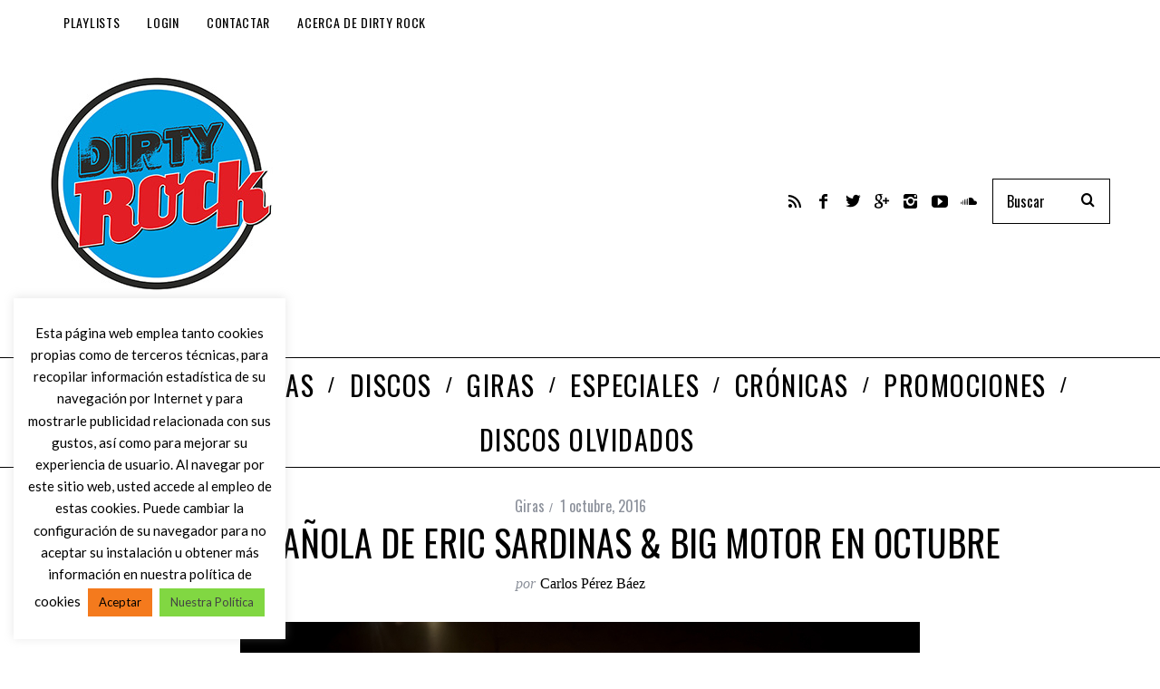

--- FILE ---
content_type: text/html; charset=utf-8
request_url: https://www.google.com/recaptcha/api2/anchor?ar=1&k=6LcyHYYUAAAAABTHQvTWlI1U7nNWfMrolwkxNl3V&co=aHR0cHM6Ly93d3cuZGlydHlyb2NrLmluZm86NDQz&hl=en&v=jdMmXeCQEkPbnFDy9T04NbgJ&size=invisible&anchor-ms=20000&execute-ms=15000&cb=bfot45kp58z5
body_size: 46245
content:
<!DOCTYPE HTML><html dir="ltr" lang="en"><head><meta http-equiv="Content-Type" content="text/html; charset=UTF-8">
<meta http-equiv="X-UA-Compatible" content="IE=edge">
<title>reCAPTCHA</title>
<style type="text/css">
/* cyrillic-ext */
@font-face {
  font-family: 'Roboto';
  font-style: normal;
  font-weight: 400;
  font-stretch: 100%;
  src: url(//fonts.gstatic.com/s/roboto/v48/KFO7CnqEu92Fr1ME7kSn66aGLdTylUAMa3GUBHMdazTgWw.woff2) format('woff2');
  unicode-range: U+0460-052F, U+1C80-1C8A, U+20B4, U+2DE0-2DFF, U+A640-A69F, U+FE2E-FE2F;
}
/* cyrillic */
@font-face {
  font-family: 'Roboto';
  font-style: normal;
  font-weight: 400;
  font-stretch: 100%;
  src: url(//fonts.gstatic.com/s/roboto/v48/KFO7CnqEu92Fr1ME7kSn66aGLdTylUAMa3iUBHMdazTgWw.woff2) format('woff2');
  unicode-range: U+0301, U+0400-045F, U+0490-0491, U+04B0-04B1, U+2116;
}
/* greek-ext */
@font-face {
  font-family: 'Roboto';
  font-style: normal;
  font-weight: 400;
  font-stretch: 100%;
  src: url(//fonts.gstatic.com/s/roboto/v48/KFO7CnqEu92Fr1ME7kSn66aGLdTylUAMa3CUBHMdazTgWw.woff2) format('woff2');
  unicode-range: U+1F00-1FFF;
}
/* greek */
@font-face {
  font-family: 'Roboto';
  font-style: normal;
  font-weight: 400;
  font-stretch: 100%;
  src: url(//fonts.gstatic.com/s/roboto/v48/KFO7CnqEu92Fr1ME7kSn66aGLdTylUAMa3-UBHMdazTgWw.woff2) format('woff2');
  unicode-range: U+0370-0377, U+037A-037F, U+0384-038A, U+038C, U+038E-03A1, U+03A3-03FF;
}
/* math */
@font-face {
  font-family: 'Roboto';
  font-style: normal;
  font-weight: 400;
  font-stretch: 100%;
  src: url(//fonts.gstatic.com/s/roboto/v48/KFO7CnqEu92Fr1ME7kSn66aGLdTylUAMawCUBHMdazTgWw.woff2) format('woff2');
  unicode-range: U+0302-0303, U+0305, U+0307-0308, U+0310, U+0312, U+0315, U+031A, U+0326-0327, U+032C, U+032F-0330, U+0332-0333, U+0338, U+033A, U+0346, U+034D, U+0391-03A1, U+03A3-03A9, U+03B1-03C9, U+03D1, U+03D5-03D6, U+03F0-03F1, U+03F4-03F5, U+2016-2017, U+2034-2038, U+203C, U+2040, U+2043, U+2047, U+2050, U+2057, U+205F, U+2070-2071, U+2074-208E, U+2090-209C, U+20D0-20DC, U+20E1, U+20E5-20EF, U+2100-2112, U+2114-2115, U+2117-2121, U+2123-214F, U+2190, U+2192, U+2194-21AE, U+21B0-21E5, U+21F1-21F2, U+21F4-2211, U+2213-2214, U+2216-22FF, U+2308-230B, U+2310, U+2319, U+231C-2321, U+2336-237A, U+237C, U+2395, U+239B-23B7, U+23D0, U+23DC-23E1, U+2474-2475, U+25AF, U+25B3, U+25B7, U+25BD, U+25C1, U+25CA, U+25CC, U+25FB, U+266D-266F, U+27C0-27FF, U+2900-2AFF, U+2B0E-2B11, U+2B30-2B4C, U+2BFE, U+3030, U+FF5B, U+FF5D, U+1D400-1D7FF, U+1EE00-1EEFF;
}
/* symbols */
@font-face {
  font-family: 'Roboto';
  font-style: normal;
  font-weight: 400;
  font-stretch: 100%;
  src: url(//fonts.gstatic.com/s/roboto/v48/KFO7CnqEu92Fr1ME7kSn66aGLdTylUAMaxKUBHMdazTgWw.woff2) format('woff2');
  unicode-range: U+0001-000C, U+000E-001F, U+007F-009F, U+20DD-20E0, U+20E2-20E4, U+2150-218F, U+2190, U+2192, U+2194-2199, U+21AF, U+21E6-21F0, U+21F3, U+2218-2219, U+2299, U+22C4-22C6, U+2300-243F, U+2440-244A, U+2460-24FF, U+25A0-27BF, U+2800-28FF, U+2921-2922, U+2981, U+29BF, U+29EB, U+2B00-2BFF, U+4DC0-4DFF, U+FFF9-FFFB, U+10140-1018E, U+10190-1019C, U+101A0, U+101D0-101FD, U+102E0-102FB, U+10E60-10E7E, U+1D2C0-1D2D3, U+1D2E0-1D37F, U+1F000-1F0FF, U+1F100-1F1AD, U+1F1E6-1F1FF, U+1F30D-1F30F, U+1F315, U+1F31C, U+1F31E, U+1F320-1F32C, U+1F336, U+1F378, U+1F37D, U+1F382, U+1F393-1F39F, U+1F3A7-1F3A8, U+1F3AC-1F3AF, U+1F3C2, U+1F3C4-1F3C6, U+1F3CA-1F3CE, U+1F3D4-1F3E0, U+1F3ED, U+1F3F1-1F3F3, U+1F3F5-1F3F7, U+1F408, U+1F415, U+1F41F, U+1F426, U+1F43F, U+1F441-1F442, U+1F444, U+1F446-1F449, U+1F44C-1F44E, U+1F453, U+1F46A, U+1F47D, U+1F4A3, U+1F4B0, U+1F4B3, U+1F4B9, U+1F4BB, U+1F4BF, U+1F4C8-1F4CB, U+1F4D6, U+1F4DA, U+1F4DF, U+1F4E3-1F4E6, U+1F4EA-1F4ED, U+1F4F7, U+1F4F9-1F4FB, U+1F4FD-1F4FE, U+1F503, U+1F507-1F50B, U+1F50D, U+1F512-1F513, U+1F53E-1F54A, U+1F54F-1F5FA, U+1F610, U+1F650-1F67F, U+1F687, U+1F68D, U+1F691, U+1F694, U+1F698, U+1F6AD, U+1F6B2, U+1F6B9-1F6BA, U+1F6BC, U+1F6C6-1F6CF, U+1F6D3-1F6D7, U+1F6E0-1F6EA, U+1F6F0-1F6F3, U+1F6F7-1F6FC, U+1F700-1F7FF, U+1F800-1F80B, U+1F810-1F847, U+1F850-1F859, U+1F860-1F887, U+1F890-1F8AD, U+1F8B0-1F8BB, U+1F8C0-1F8C1, U+1F900-1F90B, U+1F93B, U+1F946, U+1F984, U+1F996, U+1F9E9, U+1FA00-1FA6F, U+1FA70-1FA7C, U+1FA80-1FA89, U+1FA8F-1FAC6, U+1FACE-1FADC, U+1FADF-1FAE9, U+1FAF0-1FAF8, U+1FB00-1FBFF;
}
/* vietnamese */
@font-face {
  font-family: 'Roboto';
  font-style: normal;
  font-weight: 400;
  font-stretch: 100%;
  src: url(//fonts.gstatic.com/s/roboto/v48/KFO7CnqEu92Fr1ME7kSn66aGLdTylUAMa3OUBHMdazTgWw.woff2) format('woff2');
  unicode-range: U+0102-0103, U+0110-0111, U+0128-0129, U+0168-0169, U+01A0-01A1, U+01AF-01B0, U+0300-0301, U+0303-0304, U+0308-0309, U+0323, U+0329, U+1EA0-1EF9, U+20AB;
}
/* latin-ext */
@font-face {
  font-family: 'Roboto';
  font-style: normal;
  font-weight: 400;
  font-stretch: 100%;
  src: url(//fonts.gstatic.com/s/roboto/v48/KFO7CnqEu92Fr1ME7kSn66aGLdTylUAMa3KUBHMdazTgWw.woff2) format('woff2');
  unicode-range: U+0100-02BA, U+02BD-02C5, U+02C7-02CC, U+02CE-02D7, U+02DD-02FF, U+0304, U+0308, U+0329, U+1D00-1DBF, U+1E00-1E9F, U+1EF2-1EFF, U+2020, U+20A0-20AB, U+20AD-20C0, U+2113, U+2C60-2C7F, U+A720-A7FF;
}
/* latin */
@font-face {
  font-family: 'Roboto';
  font-style: normal;
  font-weight: 400;
  font-stretch: 100%;
  src: url(//fonts.gstatic.com/s/roboto/v48/KFO7CnqEu92Fr1ME7kSn66aGLdTylUAMa3yUBHMdazQ.woff2) format('woff2');
  unicode-range: U+0000-00FF, U+0131, U+0152-0153, U+02BB-02BC, U+02C6, U+02DA, U+02DC, U+0304, U+0308, U+0329, U+2000-206F, U+20AC, U+2122, U+2191, U+2193, U+2212, U+2215, U+FEFF, U+FFFD;
}
/* cyrillic-ext */
@font-face {
  font-family: 'Roboto';
  font-style: normal;
  font-weight: 500;
  font-stretch: 100%;
  src: url(//fonts.gstatic.com/s/roboto/v48/KFO7CnqEu92Fr1ME7kSn66aGLdTylUAMa3GUBHMdazTgWw.woff2) format('woff2');
  unicode-range: U+0460-052F, U+1C80-1C8A, U+20B4, U+2DE0-2DFF, U+A640-A69F, U+FE2E-FE2F;
}
/* cyrillic */
@font-face {
  font-family: 'Roboto';
  font-style: normal;
  font-weight: 500;
  font-stretch: 100%;
  src: url(//fonts.gstatic.com/s/roboto/v48/KFO7CnqEu92Fr1ME7kSn66aGLdTylUAMa3iUBHMdazTgWw.woff2) format('woff2');
  unicode-range: U+0301, U+0400-045F, U+0490-0491, U+04B0-04B1, U+2116;
}
/* greek-ext */
@font-face {
  font-family: 'Roboto';
  font-style: normal;
  font-weight: 500;
  font-stretch: 100%;
  src: url(//fonts.gstatic.com/s/roboto/v48/KFO7CnqEu92Fr1ME7kSn66aGLdTylUAMa3CUBHMdazTgWw.woff2) format('woff2');
  unicode-range: U+1F00-1FFF;
}
/* greek */
@font-face {
  font-family: 'Roboto';
  font-style: normal;
  font-weight: 500;
  font-stretch: 100%;
  src: url(//fonts.gstatic.com/s/roboto/v48/KFO7CnqEu92Fr1ME7kSn66aGLdTylUAMa3-UBHMdazTgWw.woff2) format('woff2');
  unicode-range: U+0370-0377, U+037A-037F, U+0384-038A, U+038C, U+038E-03A1, U+03A3-03FF;
}
/* math */
@font-face {
  font-family: 'Roboto';
  font-style: normal;
  font-weight: 500;
  font-stretch: 100%;
  src: url(//fonts.gstatic.com/s/roboto/v48/KFO7CnqEu92Fr1ME7kSn66aGLdTylUAMawCUBHMdazTgWw.woff2) format('woff2');
  unicode-range: U+0302-0303, U+0305, U+0307-0308, U+0310, U+0312, U+0315, U+031A, U+0326-0327, U+032C, U+032F-0330, U+0332-0333, U+0338, U+033A, U+0346, U+034D, U+0391-03A1, U+03A3-03A9, U+03B1-03C9, U+03D1, U+03D5-03D6, U+03F0-03F1, U+03F4-03F5, U+2016-2017, U+2034-2038, U+203C, U+2040, U+2043, U+2047, U+2050, U+2057, U+205F, U+2070-2071, U+2074-208E, U+2090-209C, U+20D0-20DC, U+20E1, U+20E5-20EF, U+2100-2112, U+2114-2115, U+2117-2121, U+2123-214F, U+2190, U+2192, U+2194-21AE, U+21B0-21E5, U+21F1-21F2, U+21F4-2211, U+2213-2214, U+2216-22FF, U+2308-230B, U+2310, U+2319, U+231C-2321, U+2336-237A, U+237C, U+2395, U+239B-23B7, U+23D0, U+23DC-23E1, U+2474-2475, U+25AF, U+25B3, U+25B7, U+25BD, U+25C1, U+25CA, U+25CC, U+25FB, U+266D-266F, U+27C0-27FF, U+2900-2AFF, U+2B0E-2B11, U+2B30-2B4C, U+2BFE, U+3030, U+FF5B, U+FF5D, U+1D400-1D7FF, U+1EE00-1EEFF;
}
/* symbols */
@font-face {
  font-family: 'Roboto';
  font-style: normal;
  font-weight: 500;
  font-stretch: 100%;
  src: url(//fonts.gstatic.com/s/roboto/v48/KFO7CnqEu92Fr1ME7kSn66aGLdTylUAMaxKUBHMdazTgWw.woff2) format('woff2');
  unicode-range: U+0001-000C, U+000E-001F, U+007F-009F, U+20DD-20E0, U+20E2-20E4, U+2150-218F, U+2190, U+2192, U+2194-2199, U+21AF, U+21E6-21F0, U+21F3, U+2218-2219, U+2299, U+22C4-22C6, U+2300-243F, U+2440-244A, U+2460-24FF, U+25A0-27BF, U+2800-28FF, U+2921-2922, U+2981, U+29BF, U+29EB, U+2B00-2BFF, U+4DC0-4DFF, U+FFF9-FFFB, U+10140-1018E, U+10190-1019C, U+101A0, U+101D0-101FD, U+102E0-102FB, U+10E60-10E7E, U+1D2C0-1D2D3, U+1D2E0-1D37F, U+1F000-1F0FF, U+1F100-1F1AD, U+1F1E6-1F1FF, U+1F30D-1F30F, U+1F315, U+1F31C, U+1F31E, U+1F320-1F32C, U+1F336, U+1F378, U+1F37D, U+1F382, U+1F393-1F39F, U+1F3A7-1F3A8, U+1F3AC-1F3AF, U+1F3C2, U+1F3C4-1F3C6, U+1F3CA-1F3CE, U+1F3D4-1F3E0, U+1F3ED, U+1F3F1-1F3F3, U+1F3F5-1F3F7, U+1F408, U+1F415, U+1F41F, U+1F426, U+1F43F, U+1F441-1F442, U+1F444, U+1F446-1F449, U+1F44C-1F44E, U+1F453, U+1F46A, U+1F47D, U+1F4A3, U+1F4B0, U+1F4B3, U+1F4B9, U+1F4BB, U+1F4BF, U+1F4C8-1F4CB, U+1F4D6, U+1F4DA, U+1F4DF, U+1F4E3-1F4E6, U+1F4EA-1F4ED, U+1F4F7, U+1F4F9-1F4FB, U+1F4FD-1F4FE, U+1F503, U+1F507-1F50B, U+1F50D, U+1F512-1F513, U+1F53E-1F54A, U+1F54F-1F5FA, U+1F610, U+1F650-1F67F, U+1F687, U+1F68D, U+1F691, U+1F694, U+1F698, U+1F6AD, U+1F6B2, U+1F6B9-1F6BA, U+1F6BC, U+1F6C6-1F6CF, U+1F6D3-1F6D7, U+1F6E0-1F6EA, U+1F6F0-1F6F3, U+1F6F7-1F6FC, U+1F700-1F7FF, U+1F800-1F80B, U+1F810-1F847, U+1F850-1F859, U+1F860-1F887, U+1F890-1F8AD, U+1F8B0-1F8BB, U+1F8C0-1F8C1, U+1F900-1F90B, U+1F93B, U+1F946, U+1F984, U+1F996, U+1F9E9, U+1FA00-1FA6F, U+1FA70-1FA7C, U+1FA80-1FA89, U+1FA8F-1FAC6, U+1FACE-1FADC, U+1FADF-1FAE9, U+1FAF0-1FAF8, U+1FB00-1FBFF;
}
/* vietnamese */
@font-face {
  font-family: 'Roboto';
  font-style: normal;
  font-weight: 500;
  font-stretch: 100%;
  src: url(//fonts.gstatic.com/s/roboto/v48/KFO7CnqEu92Fr1ME7kSn66aGLdTylUAMa3OUBHMdazTgWw.woff2) format('woff2');
  unicode-range: U+0102-0103, U+0110-0111, U+0128-0129, U+0168-0169, U+01A0-01A1, U+01AF-01B0, U+0300-0301, U+0303-0304, U+0308-0309, U+0323, U+0329, U+1EA0-1EF9, U+20AB;
}
/* latin-ext */
@font-face {
  font-family: 'Roboto';
  font-style: normal;
  font-weight: 500;
  font-stretch: 100%;
  src: url(//fonts.gstatic.com/s/roboto/v48/KFO7CnqEu92Fr1ME7kSn66aGLdTylUAMa3KUBHMdazTgWw.woff2) format('woff2');
  unicode-range: U+0100-02BA, U+02BD-02C5, U+02C7-02CC, U+02CE-02D7, U+02DD-02FF, U+0304, U+0308, U+0329, U+1D00-1DBF, U+1E00-1E9F, U+1EF2-1EFF, U+2020, U+20A0-20AB, U+20AD-20C0, U+2113, U+2C60-2C7F, U+A720-A7FF;
}
/* latin */
@font-face {
  font-family: 'Roboto';
  font-style: normal;
  font-weight: 500;
  font-stretch: 100%;
  src: url(//fonts.gstatic.com/s/roboto/v48/KFO7CnqEu92Fr1ME7kSn66aGLdTylUAMa3yUBHMdazQ.woff2) format('woff2');
  unicode-range: U+0000-00FF, U+0131, U+0152-0153, U+02BB-02BC, U+02C6, U+02DA, U+02DC, U+0304, U+0308, U+0329, U+2000-206F, U+20AC, U+2122, U+2191, U+2193, U+2212, U+2215, U+FEFF, U+FFFD;
}
/* cyrillic-ext */
@font-face {
  font-family: 'Roboto';
  font-style: normal;
  font-weight: 900;
  font-stretch: 100%;
  src: url(//fonts.gstatic.com/s/roboto/v48/KFO7CnqEu92Fr1ME7kSn66aGLdTylUAMa3GUBHMdazTgWw.woff2) format('woff2');
  unicode-range: U+0460-052F, U+1C80-1C8A, U+20B4, U+2DE0-2DFF, U+A640-A69F, U+FE2E-FE2F;
}
/* cyrillic */
@font-face {
  font-family: 'Roboto';
  font-style: normal;
  font-weight: 900;
  font-stretch: 100%;
  src: url(//fonts.gstatic.com/s/roboto/v48/KFO7CnqEu92Fr1ME7kSn66aGLdTylUAMa3iUBHMdazTgWw.woff2) format('woff2');
  unicode-range: U+0301, U+0400-045F, U+0490-0491, U+04B0-04B1, U+2116;
}
/* greek-ext */
@font-face {
  font-family: 'Roboto';
  font-style: normal;
  font-weight: 900;
  font-stretch: 100%;
  src: url(//fonts.gstatic.com/s/roboto/v48/KFO7CnqEu92Fr1ME7kSn66aGLdTylUAMa3CUBHMdazTgWw.woff2) format('woff2');
  unicode-range: U+1F00-1FFF;
}
/* greek */
@font-face {
  font-family: 'Roboto';
  font-style: normal;
  font-weight: 900;
  font-stretch: 100%;
  src: url(//fonts.gstatic.com/s/roboto/v48/KFO7CnqEu92Fr1ME7kSn66aGLdTylUAMa3-UBHMdazTgWw.woff2) format('woff2');
  unicode-range: U+0370-0377, U+037A-037F, U+0384-038A, U+038C, U+038E-03A1, U+03A3-03FF;
}
/* math */
@font-face {
  font-family: 'Roboto';
  font-style: normal;
  font-weight: 900;
  font-stretch: 100%;
  src: url(//fonts.gstatic.com/s/roboto/v48/KFO7CnqEu92Fr1ME7kSn66aGLdTylUAMawCUBHMdazTgWw.woff2) format('woff2');
  unicode-range: U+0302-0303, U+0305, U+0307-0308, U+0310, U+0312, U+0315, U+031A, U+0326-0327, U+032C, U+032F-0330, U+0332-0333, U+0338, U+033A, U+0346, U+034D, U+0391-03A1, U+03A3-03A9, U+03B1-03C9, U+03D1, U+03D5-03D6, U+03F0-03F1, U+03F4-03F5, U+2016-2017, U+2034-2038, U+203C, U+2040, U+2043, U+2047, U+2050, U+2057, U+205F, U+2070-2071, U+2074-208E, U+2090-209C, U+20D0-20DC, U+20E1, U+20E5-20EF, U+2100-2112, U+2114-2115, U+2117-2121, U+2123-214F, U+2190, U+2192, U+2194-21AE, U+21B0-21E5, U+21F1-21F2, U+21F4-2211, U+2213-2214, U+2216-22FF, U+2308-230B, U+2310, U+2319, U+231C-2321, U+2336-237A, U+237C, U+2395, U+239B-23B7, U+23D0, U+23DC-23E1, U+2474-2475, U+25AF, U+25B3, U+25B7, U+25BD, U+25C1, U+25CA, U+25CC, U+25FB, U+266D-266F, U+27C0-27FF, U+2900-2AFF, U+2B0E-2B11, U+2B30-2B4C, U+2BFE, U+3030, U+FF5B, U+FF5D, U+1D400-1D7FF, U+1EE00-1EEFF;
}
/* symbols */
@font-face {
  font-family: 'Roboto';
  font-style: normal;
  font-weight: 900;
  font-stretch: 100%;
  src: url(//fonts.gstatic.com/s/roboto/v48/KFO7CnqEu92Fr1ME7kSn66aGLdTylUAMaxKUBHMdazTgWw.woff2) format('woff2');
  unicode-range: U+0001-000C, U+000E-001F, U+007F-009F, U+20DD-20E0, U+20E2-20E4, U+2150-218F, U+2190, U+2192, U+2194-2199, U+21AF, U+21E6-21F0, U+21F3, U+2218-2219, U+2299, U+22C4-22C6, U+2300-243F, U+2440-244A, U+2460-24FF, U+25A0-27BF, U+2800-28FF, U+2921-2922, U+2981, U+29BF, U+29EB, U+2B00-2BFF, U+4DC0-4DFF, U+FFF9-FFFB, U+10140-1018E, U+10190-1019C, U+101A0, U+101D0-101FD, U+102E0-102FB, U+10E60-10E7E, U+1D2C0-1D2D3, U+1D2E0-1D37F, U+1F000-1F0FF, U+1F100-1F1AD, U+1F1E6-1F1FF, U+1F30D-1F30F, U+1F315, U+1F31C, U+1F31E, U+1F320-1F32C, U+1F336, U+1F378, U+1F37D, U+1F382, U+1F393-1F39F, U+1F3A7-1F3A8, U+1F3AC-1F3AF, U+1F3C2, U+1F3C4-1F3C6, U+1F3CA-1F3CE, U+1F3D4-1F3E0, U+1F3ED, U+1F3F1-1F3F3, U+1F3F5-1F3F7, U+1F408, U+1F415, U+1F41F, U+1F426, U+1F43F, U+1F441-1F442, U+1F444, U+1F446-1F449, U+1F44C-1F44E, U+1F453, U+1F46A, U+1F47D, U+1F4A3, U+1F4B0, U+1F4B3, U+1F4B9, U+1F4BB, U+1F4BF, U+1F4C8-1F4CB, U+1F4D6, U+1F4DA, U+1F4DF, U+1F4E3-1F4E6, U+1F4EA-1F4ED, U+1F4F7, U+1F4F9-1F4FB, U+1F4FD-1F4FE, U+1F503, U+1F507-1F50B, U+1F50D, U+1F512-1F513, U+1F53E-1F54A, U+1F54F-1F5FA, U+1F610, U+1F650-1F67F, U+1F687, U+1F68D, U+1F691, U+1F694, U+1F698, U+1F6AD, U+1F6B2, U+1F6B9-1F6BA, U+1F6BC, U+1F6C6-1F6CF, U+1F6D3-1F6D7, U+1F6E0-1F6EA, U+1F6F0-1F6F3, U+1F6F7-1F6FC, U+1F700-1F7FF, U+1F800-1F80B, U+1F810-1F847, U+1F850-1F859, U+1F860-1F887, U+1F890-1F8AD, U+1F8B0-1F8BB, U+1F8C0-1F8C1, U+1F900-1F90B, U+1F93B, U+1F946, U+1F984, U+1F996, U+1F9E9, U+1FA00-1FA6F, U+1FA70-1FA7C, U+1FA80-1FA89, U+1FA8F-1FAC6, U+1FACE-1FADC, U+1FADF-1FAE9, U+1FAF0-1FAF8, U+1FB00-1FBFF;
}
/* vietnamese */
@font-face {
  font-family: 'Roboto';
  font-style: normal;
  font-weight: 900;
  font-stretch: 100%;
  src: url(//fonts.gstatic.com/s/roboto/v48/KFO7CnqEu92Fr1ME7kSn66aGLdTylUAMa3OUBHMdazTgWw.woff2) format('woff2');
  unicode-range: U+0102-0103, U+0110-0111, U+0128-0129, U+0168-0169, U+01A0-01A1, U+01AF-01B0, U+0300-0301, U+0303-0304, U+0308-0309, U+0323, U+0329, U+1EA0-1EF9, U+20AB;
}
/* latin-ext */
@font-face {
  font-family: 'Roboto';
  font-style: normal;
  font-weight: 900;
  font-stretch: 100%;
  src: url(//fonts.gstatic.com/s/roboto/v48/KFO7CnqEu92Fr1ME7kSn66aGLdTylUAMa3KUBHMdazTgWw.woff2) format('woff2');
  unicode-range: U+0100-02BA, U+02BD-02C5, U+02C7-02CC, U+02CE-02D7, U+02DD-02FF, U+0304, U+0308, U+0329, U+1D00-1DBF, U+1E00-1E9F, U+1EF2-1EFF, U+2020, U+20A0-20AB, U+20AD-20C0, U+2113, U+2C60-2C7F, U+A720-A7FF;
}
/* latin */
@font-face {
  font-family: 'Roboto';
  font-style: normal;
  font-weight: 900;
  font-stretch: 100%;
  src: url(//fonts.gstatic.com/s/roboto/v48/KFO7CnqEu92Fr1ME7kSn66aGLdTylUAMa3yUBHMdazQ.woff2) format('woff2');
  unicode-range: U+0000-00FF, U+0131, U+0152-0153, U+02BB-02BC, U+02C6, U+02DA, U+02DC, U+0304, U+0308, U+0329, U+2000-206F, U+20AC, U+2122, U+2191, U+2193, U+2212, U+2215, U+FEFF, U+FFFD;
}

</style>
<link rel="stylesheet" type="text/css" href="https://www.gstatic.com/recaptcha/releases/jdMmXeCQEkPbnFDy9T04NbgJ/styles__ltr.css">
<script nonce="MBfEj5uMYoUKsyXGrcyCjQ" type="text/javascript">window['__recaptcha_api'] = 'https://www.google.com/recaptcha/api2/';</script>
<script type="text/javascript" src="https://www.gstatic.com/recaptcha/releases/jdMmXeCQEkPbnFDy9T04NbgJ/recaptcha__en.js" nonce="MBfEj5uMYoUKsyXGrcyCjQ">
      
    </script></head>
<body><div id="rc-anchor-alert" class="rc-anchor-alert"></div>
<input type="hidden" id="recaptcha-token" value="[base64]">
<script type="text/javascript" nonce="MBfEj5uMYoUKsyXGrcyCjQ">
      recaptcha.anchor.Main.init("[\x22ainput\x22,[\x22bgdata\x22,\x22\x22,\[base64]/[base64]/[base64]/[base64]/ODU6NzksKFIuUF89RixSKSksUi51KSksUi5TKS5wdXNoKFtQZyx0LFg/[base64]/[base64]/[base64]/[base64]/bmV3IE5bd10oUFswXSk6Vz09Mj9uZXcgTlt3XShQWzBdLFBbMV0pOlc9PTM/bmV3IE5bd10oUFswXSxQWzFdLFBbMl0pOlc9PTQ/[base64]/[base64]/[base64]/[base64]/[base64]/[base64]\\u003d\\u003d\x22,\[base64]\\u003d\\u003d\x22,\x22ScK6N8KQw65eM2Vcw5DCvl/DocOtZEPDnlTCq248w67DtD11MMKbwpzCjk3CvR5Cw5EPwqPCtmHCpxLDsljDssKeOMOzw5FBfcOuJ1jDi8O2w5vDvHsyIsOAwrjDj2zCnk5AJ8KXTF7DnsKZSRDCszzDjMKUD8OqwqV/AS3CuCrCujp7w4rDjFXDnMOwwrIAKRpvSghGNg4+IsO6w5sDVXbDh8OBw7/DlsODw47DlnvDrMKnw6/[base64]/wo/CglgKCWIJwoVeTsKpbcOCKnJQRsO+KRvDkm3CrwcQAgB4b8OSw7LCoGN2w6gqPlckwp5TfE/CnRvCh8OAVnVEZsOsOcOfwo0HwqjCp8KgXlR5w4zCvWhuwo0IHMOFeDIUdgYoZcKww4vDo8OTwprCmsODw7NFwpR7WgXDtMKnQVXCnxRBwqFrUcKpwqjCn8Khw4zDkMO8w7cWwosPw7vDrMKFJ8KSwojDq1xHSnDCjsOzw4psw5kGwpQAwr/CjT8MTil5HkxoRMOiAcO9VcK5wovCisKzd8OSw7NSwpV3w74cKAvCjwIAXz3CjgzCvcKBw4LChn12XMOnw6nCmcKCW8Onw4zCpFFow43Cv3AJw6JdIcKpA0TCs3VveMOmLsKrBMKuw70RwpUVfsOvw7HCrMOecmLDmMKdw7vCmMKmw7d/[base64]/CgDXCplwsA3XCl8KtCntXdWF8w4HDt8OPDsOAw748w58FEklncMK7fMKww6LDtcKtLcKFwo8EwrDDtyDDn8Oqw5jDjnQLw7cTw5jDtMK8GEYTF8OgMMK+f8Onwqtmw78TKTnDkFAKTsKlwr0xwoDDpxHCnRLDuSLClsOLwofCr8OUeR8SS8OTw6DDn8OTw4/Cq8OgFHzCnlrDpcOvdsKPw59hwrHCl8OEw5l1w4ZoVAwhw7bClMO6I8Opwp5twqTDrFPDkj3CqcOgw4LDjcOndcKxwpQMwprCjcOuwoBWwpfDjDnDoinCtXASwovDhGXChA5aYMO8a8OTw6Z/w6vDg8OgVMK0I2RwMMOyw7zDnsO8w7jDj8Kzw6jCmMOiZsKOYATCjnPDlcOowqjCl8OTw6zCpsKxEsOGw4EheHZsNm3DkMOVHMOiwpFKw58qw6vDrMKgwrlJwoHDscKZfsO0w7VHw5EXC8OVQhjCgF/CokVBwrTDv8OjQxPCvWchBnLCt8K/RMOuwrpZw4DDicO1AQRpKMOMYhpjGMOUY0rDihRzw63ChkFXwrPChz7CoDg+wpQmwp3Do8Khwq3Cn1wWQ8O4acKjdQ9wdADDqk/Cp8Kswp3DlR1Lw7fDlcK0EMKLHMOgYMK2wqrCr27DjMO0wp5Lwps5wo/Cr3vClgsAI8OYw5HCh8KkwqA5QMODwoXCmcOkByXCsUvDjDjDjmk/XWHDvsOvwpd9GWbDr3tSGlt4w5Axw5/CgS5ZVcK4w5p0csKXZzgPw6x+bcKHw4sOwp19El1oYsOcwqJ5UWDDr8KQIcOJw7wNLcK+woMoVzfDi3fCgkTDq1HDhTQdw4IMHMOywpEhwpkONUXCkcKJOMKTw77DinTDkgRew7rDq23Dtn3CpMO1w4vCpBEKcVnDt8OLw7lQw4t/KsKyFEjCsMKhwozDqE0UCyrDncK9wqsuCnrDs8K5wq9/wqrCucKNXVgmTsKhw6gswoLDq8OCe8KCw6fCl8OKw71gWCJNwrrCknXCjMKcwpfDvMK9acOjw7bCuzl4w43DsV09wpfCtV4ywrAlwq3DgGAQwp83w4HDisOtVjnDpETCu3fCrhwUw6fDjUrDoAHDiETCucKrw67CoGUJfcOnwrDDii9iwrXDmT/[base64]/[base64]/CmsKIw68IwpTDvcO1EwhtwpHCjXjCrMOcwrQoPcKLwqXDk8K9CyrDqMKsS1/CnRE6wqDDqz8cwpxIwrYuwo8qw6zDscKWH8K/w4d6VjwEW8OYw5xEwqk6W2AeFTLDtw/CjX9ewp7DmDBXSFgzw5Icw47Dr8O8dsKgw6nCmcKkA8O4OcOiwogBw7DCmUtVwo5EwpFuG8OTw5LCvMOteX3CgcKXwoNVY8OBw6XCg8KXUsKAwqFDR2/DlWk2worClCbDrcKhPsOuNDZBw43CvAw8wqttaMKvI03DtsK/[base64]/DrzwowqHCrSB+F8KWFsKIa1bDqm7DscKtP8KgwrbDucKEHsKmSsOtGBogwrBxwrnCiBdMecOnwp4KwqnCtcKpOy7DpMOhwrF3C3vCmS9RwqDDol3DisOhJsK9KsOaVMOLWQ/DpX98NcKPbsOSwofDvkRrEsOYwr9tOCLClMOzwrPDt8OyPWRrworCilDCphwmw5Alw6xHw7PCtg0ww4wiwpRJw7DDm8KAw4xmBT8pJW8BXyXDp2bCscO/[base64]/[base64]/ZkrCh8Ovw5bCqn/DusOwwqXDpDXCrsK/[base64]/CXcSw7PDmMKrwqbCtHzDoyZbwqcnw7TCokbCs8Onw4AvRgQRPcOfw6fCmElnw7/DpMKdVH/[base64]/[base64]/[base64]/w4/Cu8Oxw6DDqcK/w43CgMKDw5BLw4lsUcOdUsKJw4Jtwr/CsCV5OUwbBcOCFRpUY8KSPwLDuj9/[base64]/ClQjDl8KEH8Oaw51+w53CscOYwq7CtR8Yw6IKw73DlcODCsKIw5LCr8KiTsO0ciJaw7tKwp5+wq/[base64]/B0UrfHJKP2vCpMOdw5MywoV7JRNLw4PCj8Kyw6rDnMK1w4HCrnYnO8OtZgHDuCZew4fDm8OjFcOHwqXDjVXDicKpwogpHsKdwovCt8O+IwRLdMKGw4/DonogSV5ow5bDj8KRw4klRhDCqcK1w6TDpsKpwrLDmjAHwqg4w7DDnCLDqcObZG1pCXdfw4dgYMO1w7dWZVTDh8KSwonDtn4DBcKxCMOcwqYGw65pWsK0H0jCmx0dV8OewotVwr8EZF9/wp5CawzDtDTDtMKsw5kJMMKGbFvDi8Ozw4nCmyvDs8Ovw5TCgcOeWsOzDWTCpMOlw5bCpQIhTWHDv3LDpD/Dv8KeXFVzG8K5I8OVKloQGXUAw65aIy3CtHZtJXdDB8O+fivDk8Oqw5vDhjc3U8KOeizCqUfDlcKPPVhVwppzbnTCu1Ebw47Dvx7DoMKlXRnCisOCw6E9BsOpAsOyfnTClTMVwo/DqRfCvMKMw4LDjsK5MVRgwpp2w5geA8KnJsOxwqXCo0FDw5HDpRtKw4fDvWbChWA/wr4EYcO2EMKqw78NLg/CizhCJMKzO0bCusKjw41Fwo5iw7J+wr/DkMKxw6PCpkTCim1nX8O7UDwRVlzDgj1Nwo7ClVXCj8OKGkQUw70afmEAw5/CjMOjAULCjBE0WcOwGcK0D8KvWMO/wpJ4wpjCkyYSYEzDuGXCpmnDi01we8KawoNoAcOZHmwqwp3CusKZZnMWQcOjBMOewr/CpBHDlwQjECBkwoHCgRbDokLDry1uOx8Tw7LCmRDCssOSw4A/wol1Q0Rcw4gQKz9aLsOHw705w6svwrBAwrrDqMOIw6bCtT7CoyvDsMKON2NLW2/CqMOJwq/CrG3DsiNPSTHDs8KoYsOyw45KeMKsw43CssKCFsK9U8OJwpAPwptywqdDwqnCuW7Chk8Nb8KBw5smw5c5MFppwqkOwoXDqMKow4bDt2FOO8Kgw4HCnEd2wrnDusOafsOXd1vCqRnDnD7Dt8K6UV3DisOpdsORw4lOUxEXNA/Dp8OlXhvDvH4TOxtQP1LChWPDk8OrA8OxCMOTVl/DnhTClRHDgH5twoAva8OmRcO9wrLCtVU6Q3DCu8OxaTpAw41wwqIFw5Q+XwkYwrM/KkbCvTPCnWZUwoDCv8Kcwp1Dw5zDr8O6e3wCUcKEKMODwq9zfMOxw5lWKEI7w6LCpgk6WsO9dsK3PsO6w5wnVcKVw73CvA8nHTouVsOkAsKUw4xQM0fCqFECKcKnwp/CllrDvRZUwqnDtC7CmsK3w6jDpCBue3RIScOBwo8TTsKSwqjCqsO5wp/DjBd/w6V7TE0sCMOiw4nCk18oZ8KkwoTCiHZeMVjCnQsSHcOZDMKPbQTDosOCT8Kkwo46woHDkBTDrVAFDRVIdmDCsMOOTn/CusKoX8KzL0UcPsK4w61wHcKpw6pHw47CoxPCncKZcmPCh0PDnFXDucKkw7drYMKVwo/Dj8OYE8OwwojDjMKKwokawpLDgcOGERsVw4zDnlMiRj7DmcOdZMOTdB80WMKbEcKzeV08w6cJHBvCkz7CrlXCvsKBAcKIKcKVw584RmVBw4p0J8OFWBQYczXCvMOmw7YaOkVRwqtvwofDg3nDisOww57Cvm4gL0d+XCsww7trwrJow44oB8KVeMOucsO1dwgFLw/DrngGVMK2Qw4AwrHCtU9Kw7bDl1LCj3LChMKUw6LCsMKWMsONTsOsP2XCvWHCiMOww67DjcKfAAnCvsKsVcK1wprDiwbDlMKgUMKbNEhpSl9mEMOHwqnDqVXCicOwVsOOw6fCgRzCksOTwpI/wpE3w5I/AcKlAwrDksKrw5vCr8OLw6Ucw7E+DB3CqV02RMOVw47CsmLDgcKaT8OXQcK0w71Sw4vDpAfDl3ZYd8KURMOfN3UsBMKyX8KlwoUJFMKOemzCkMOAw77DgMKYNmzDrBJTEsK/O0fCjMOOw4gBwqtVBDQhacOmJcKpw4XCtsOKw4HCv8ORw73CrUrDgMKSw78NHh3CnmXDo8KmVMOmw5/[base64]/[base64]/V8KfwqXCn0zDv0rDqk7DrMOYwqhPwqFrwqfCh0AoPnxOwqVWTBfCsx1ETQnCgQzCpGQPLQ4TLH3CkMOUBcKYXcOLw43CvD7DrMKFPMKVw75tVcODTk/CkMKLF0ddFMOrDXXDpsOUGR7ChsKiw5fDpcOaB8KHGMKEfUNMCi7DscKBZwfCp8KDw7nDn8KoRQvCiTw/[base64]/[base64]/[base64]/Cv8OLZMOgwpx9w6ELwpLCpTooEFzCv3DCmsK8w73Ck37DhXQqSzo6HsKOwqR3wqXDh8KHwrvCu3nDuxMswrtDZcKUwpfDqsKFw6XCgjAawp1TN8K/wqXCt8OjbVgVw44uDMOOesKjw5QMPTrDhG43w7LCi8KoJXQTUnfCkcKOJ8O6wqXDsMKVFsKxw4cONcOKdhzCqFzDvsK/X8Ozw4HCrMKcwotkYGMVw6pyYCrDgMOXw6J/PwfDpQ7DtsKBwoxjRB9cw4nCpycLwp4yBQXDh8OVw6nCtUFqw4NMwrHCrGbDsy5sw57DpTHCg8K6w7kcDMKSwpnDgmjCrD/Dj8Kjw6MBeX43wosrwpIVUsOFCcOIwrrCtybComXCnsKZaxh3McKNwprCu8OmwpLDjsKDATg9aAHDtynDgMOseUBQe8KVI8Kgw5fDjMKBbcKGwqwOOMOOwppFCcOPw5zDiR1Lw5vDm8K0dsOVwqIZwrV8w5TCu8OPaMKTwopiw5TDs8ONLA/Dj1trw6fCtMOfWA/CmCHCusKiHMOuPijDjcKLOMO9HVEjwrYgTsKhV2FmwpwrMSsNwqQ9wrZzI8OTLsOyw5t6YlnDllrCuh84wr3DqcKKw51CYMKow7vDpQbDvQXCk2B9PsO1w6bCmDXCksOFAMO+GsKRw7BkwqZhZ0x3ME/[base64]/[base64]/[base64]/w6DCtBrCjcOsPnM2OgXDjnXCqw9OwohjFMOrGkomXcOqwqTDmUVSw781wpzDgV0Tw6PDlWpIdB3CpcO/wroWZcKcw57DnMOIwpp7C3PCtXopPWNeHMO8K2ZLU0LCtMOsSD99RHlhw6DCjsKgwqrCncOjXl0YO8KOwpYswoMTw4XDscK6A0vDozVRdcO7cgbCu8K+eRDDm8OTA8Kfwr5iwrbDmk7DhXvCuUHClX/CsBrDnsO2YEIEwpIrwrMNIsKyNsK8MSEJCR7CtWLDqi3CkCvDhzfDsMO0woZ7wpnCmcKvOALDoRLCv8KFOCbCvxnDr8O3w5UGCcK5PHY8w7rCnnnCigrDmcKoBMO0wrnCo2IoQD3DhQjDu0TDlBwrei3CvsOmwqo5w7HDj8OxVirCuTF+NXHDi8KTwpfDp3/Du8O9PQPDjsOQIEJLw61mw4jDosKOQV7CscOPHxEAG8KKFQjDuDnDjMO2H0/CnR8NUsK2wo3Ch8KedMOgw4vCrCMQwphiwrA0IA/CtsK6NcKBwpQOHHY9bC4gZsKrPgp7ZD/DkzF3JjJww5fCqifCp8OHw7LDl8OKw5dfLTTCiMKFw4wTRjXDscOdQR9Rwo4CclJ8LMO7w7zDg8KUw5Ngw7E2XwzCp0dMNsKpw4FjNMKDw5Qdw7dxSMOUwoRwFCcYw4NgTsKBw7d4w5XCiMKDJkzCusKBXTkHwqMhw6BOWCrCusOSFl/DkDxPSwIsUFFLwrJ8GSHDkBbCrMK3KCltV8KKNMKOwp1bQxTDklPCtWEXw49/VS3Dj8Omw4fDuTbDjcKJT8Oow4kLLBdtNTvDkjVxwrnDhMOwWArDmMKYbxIjMsKDw4/[base64]/CjMONw4HCrcOLC8OLwpzDjMK8bR1ESQxWJk4JwqlkaB9tH0cBJsKFGcOjbHXDj8OyLzsxw7LDmEPCg8KHGMOfLcOmwrnCq08zVyJow6xXPsKuw4kFR8O/w6HDl0LCmjQUw7jDuE1zw5FqBlFCw7jCm8OVF0TDmcKfC8OJcMKuVcOgw4fCjD7DusOsHsKkAEbDtwTCoMOEw67CjyBqTcOwwqpmI1ZvTEzCvEwVd8K3w4AIwpEjS13CiXzCk0cXwrdVw7/Dt8OMw5vDocOOZAgDwo0FXsK1eRI/BR3ClEpRayxfwo5uf3lrBVdubWFUJh4Xw6k+EkDClcOMf8OGwpnCoCTDksO7IcOmUCFww4jCgsK7GUpSwqYwcsOGw7TDmlPCi8KTaRDDlMKMw5jDjMKmw5kawrHCrsO9eV88w4PCjWrCshXCgGwjDRBFTkcew77Cg8O3woQSw6rCocKTfV3Cp8K/YQ/CqXLDmCrCuQJfw6Bkw6DCtklIwoDDs0NANXzDvyAedhbDrSECwr3Cr8KNT8OCwrvCiMK7N8KSD8KOw6FIw6BmwqnCoTHCrA1MwrXCnBQYwrHCsTPDiMONPsO+OHxuH8O/MTgBwonChcOuw6EZbcO2QSjCsB7DkyvCsMOMChRwVsOzwonCoj/Cv8K7wo3DomdRen/[base64]/Q8KhS8Obw4/DnX/[base64]/Cuk/ChsOew77Cv8ORwpVdw5IqJxPDnDFJwqNjwpNDCwbDnQwBDcKxaBMsSQvDqsKMwqfCmE/CtsO/w6JaBcKaPMKJwqAsw5nDt8KvbcKPw5oyw4whw5xDVFDDvT5gw4sIwow3wovDpMK7NsO+wrXClTw7w7ZmYMOgHX3Coz9ww6IbIE1Hw5XCinkPRcKnNsKIdsK5J8OWSHrCs1fDisOAIsKiHCfCl3XDs8KXHcOQw4N0YsOaSsKcw5nCo8ONw4oQfsOVwprDoyLCucK/[base64]/CncOYwpJawrTCtG/[base64]/DjsKQw4nDvnwQw41cw5TDl8OjwqZkwqnCqcKCXsO2acKhJMKOEHLDn3hYwobDtX1IWTHCsMO7VnxtZMOOKsOow4FxXnvDv8KHCcO7dB3DoVrCrcKTw7DCtkRswrkEwrEBw5XCogPDtsKfATp6wqIXwqLDvsOFwrHCrcK/wphIwoLDtMKYw6XDi8KgwpbDjD/CiSN9JWdgwq3DncOtw6AXd1oPbwvDgiEBBsK/w4Ukw6PDncKZw7LCucOzw6NZw6s9AMOdwqE5w4pZDcOpwpLDgFfCqsOcw7/DhMOqPMKuWsOzwrtGCMOJccOVc1vCjcKxwq/[base64]/Du8KnGXU1Xm1cMU/Dh8OqwqbDs8KBwq7Dm8KIcMKrLGpkWFBpwoknXcKdDh7DrMKbwo84w4HChXwcwrPCrcO1wrnCpyXDjcOLw6LDqcOLwpBlwqVHPMKjwr7DmMKlPcOLKsOSwp3CpMK+GHjCpw/[base64]/bWXDhsOrdS5uJ8KZCTI2wq14YXvDgcKVAcKwWQDDhEjDrls7NcKLwq4gZFZUHV7CpsOFJHHClsO0wpVjPMKtwqbDh8OPCcOoTsKUwoTClsKwwrzDoz5Cw5XClcKvRMKRVcKGesKzBEvDhm/DoMOiNsOPOhIGwoB9wpDCmVfDtFMtLsKOOljCn1whwqwYHWbDhHrCsEXCjzzDhsKZw7vCmMOywrDCpQrDq1/[base64]/CvMKOWsOiHj8LFy4MLm5mRMOodsK7wr/CjMKgwoYAw7nCtsODw78mQcOIfcKUQMKIw6t5w4nCtMK+w6HDtsOIwo8rA2HCnEbChcO/X1fCucKbw6XCkCDDgxfDgMKUwpNgesOpCcO6woTCiSjDs0t+wr/DscOMRMOjw7LCo8KCw5BER8O1w7rDhMOkEcKEwqBDQsKueFvDpcKIw43DgAE9w7jDoMKVR0XDsWPDrsKYw4Riw7koL8KWw715ZcKuRBXCm8KnHRTCs27DpAJQM8OfT1TDq3zCpjvCl1fCiX/Cq04JTsOJbsKJwpnDmsKJwrLDhBnDrgvCpFLCtsKZw5hHGB3DtC/[base64]/w7pwwoZWw54sw641woPCrTDCncKMdcKLwpRPwpPDoMKofcKSw6bDkQBlFFTDpz/DhMK7DcKqN8O6JDlXw6NBw5DCiHwcwqDDmE1qSMOdTznCtcOIA8KLeV0OL8Kbw4BUw71gw6TDvR7CgjNmw7FqUVLDn8K/w47DrcKjw5s+VnVdw4VqwojDjsOpw6Idw7Qzwq7CimsSw45Owo5Gw5cDwpZIw5/CpcKzPkbCr3pbwpxaWyUZwqfCrMOPKMK2DCfDmMKTYcOYwpfCg8OQa8KYwpPCm8KqwpQiw58INMKNwpU0wpUDQUBKRS14CcOMfB7Di8K/dMK9RMKfw61Uw6daYjkEXMO8wo3DkxolKMKyw7vCssKcwqrDhDg6wq7Ck1BtwrM6w4Zew4nDocOzwpIzX8KYBn8tfhjCnyJLw417J0BIw5nCksKVwo7Cr0M9woPDkcKQcj7CnMO4w73Dh8OkwqnCr0fDjcKXUMO1FMK6wozDtMKHw6bCjMKew6HCjcKbw4JaYBAFwq/DvW7Clgl4QsKNesK0wrrClsOBw4ktwr7CksKCw5cccSVWFitTwqRuw4bCnMKeQMOOEFDCscKDwp7Cg8OnecKqAsOZXsKgUsKaSjPCpT7ChQXDsmnCvMOebk/DuVHDlcKGw64twojCiRZwwrTDnsO8Z8KLZkBIUUgIw4h6fsKuwqbDlUt8LsKMwoUQw5QgV1jCjFgQU1hmBxfDsyZCbG/DsxbDsWIZw4/Ds2FVw4bCkcK3DmIQwrfDv8KvwoRPwrR6wqVIeMOBwo7CknbDrF/CqlJDw4rDtT3DkMKBwppJwr9ud8OhwpXCgsOjw4Yww6U5w7DDpjnCpEFCZj/CvsOxw7/[base64]/w6nDusKqNG/Dk8OFYQhGwo06NCpFw5IGTDvCrSPCsQsjBsO+YcKnw5bChVvCqsOaw77DinjDiyzDkAfCpcOqw512w49FMH4sf8KlwpHCuwPCmcO+wr3DtRBwF2RdawbCm0t8w7vCrRp4wo43L1bCqMKnwrvDosOhUiXChwPCgMKNA8OyP1YWwo/DgMOrwq/CtVoxBcOKCMOfwqbCm3PClB7Dq2vCjSfClCxLAcK6LEAmBRQswrZPeMKWw4cATMK/QT4UUmLDrijCi8KMLyjClChGM8KvFVPCtsOYO27CtsOyR8KbdzZkw5/CvcO3XR3Dp8OEU2nDv30XwqUUwpxdwpIIwroOw4t4fH7DgmLDlcOwByE2IR/CvMKvwoY4LUbClsOlaV7CuAjDgsK2D8KnOcKMKMO7w6pGwovDo2HCgDjDrh4Hw57CsMKmTyBRw4E0SsKRTMOAw54pBcKoG0xMZkMdwooINynClzfDusOXKVbCusOmw4PCm8KuAmAqwoDCgsKJw5vCkXzDuyAWfm1mKMOyWsO/a8ODJsOuwqsfwqTCscOsLMK+SgzDkjBcwqsLTsKowqzCuMKWwqkEwo1aOFLCrmLCmDjDiTTCrAlxw50RHwMmNk1lw5EeAsKMwo3DombCuMOyUmfDhy3DuwPCtnhtQVkSQDEXw45yU8K/cMK5w7ZbbXnCtsOWw7vDr0XClcOKQydiDB/DjcK6wrYyw7wewqTDqFtNb8OgPcKfcVHClFwswq7DssOMwplvwpd9f8OVw75tw44CwrVHUMKXw5PDrsK4IMOZUX7ClBR3wrvCih7DpcOOw7IXOsOcw7jCm1AfJHbDl2V4I0bDpF9Lw4rDjsOCw6p7EwUuPsKZwovDucKUM8Kqw5B/w7IYOsO9w70BTsK2GHwwKm9NwpbCscOJw7HCu8O8Nz8swqorYMKQbwrCq1TCsMKPwpoOEi88wr99wqlvLcOfbsOlw5AZJVdtAh3CssO4esKQUMKMHsOXw4cewoZWwqTCusKjw6cLGGnCjMKxw7wXO0/DgcOrw4bCrMOYw7ZOwrpLWHbDpS7CqSfCqMO4w6rCgiklfsK7wpDDjyZkIRnDjz83woF3BsKifkBfLFzDtmtfw6dawpLDtCbDqEdYwpZ5c1nCrkzCpsOqwpxgOnHCkcKUwo/CjsOZw4xmQsK4ZGzDjcOABV1FwrkJDh9oZcOQUcKJG2DDnBE5WzPCt31Mw5ZVOmfDu8KjKsO4w6/[base64]/DuAjCrXtjw6AyfQXClMKUwrQgS8KWw7bDtlbDq0nCoBQseMObcsK+e8ORVDErIENWwqEMwr3DtQADLcOQwpnDgsKFwrYpbMOgGcKIw6gSw78aLMK6wr7ChyrDhSDCt8O4XA/CkcKxPsKlw6jCijwUP1nCrDXCsMOjw7d6JMO7N8KtwolDw6l9UmTCi8OQP8KlLCFUw5TDvFZIw5B6VDbDmDgjw5RawpZLw5UpHTvCpALDs8O2wrzClMOvw6XCsmjClMOrwp5hw61pw68BfsKhQcOsWMKReA/CocOjw6nDgSPCmMKlwoouw63CtF7DmsKKwoTDkcOAwpzCvMOOU8KNNsO9VkQ2wr5Sw51SKUrClHTCpEPCpsKjw7wuZcOWdWwUwoM4PcONOCAVw4PCo8Obw63Dg8KUw7sWa8OfwpPDt0LDtsOhVsOLGxfCtcKLan7Ds8Ofw5dkwovDicOhw5g5aTjClcKOEwxtwo/DjlFow7jCiC1Qf248w6pdwqp5O8ORLUzCqg/DqsO4wpHCliFKw5fDh8KKw43Cu8OYbMKiSGzCjsKnwqzCnMOIw5MQwrbCny88bmdLw7DDm8KyCg0yOsKNw5pjK3fClMOATVvCgG4TwqYHwolkwoNyFxESwrzDg8KWdxfDlzghwqfChjNyfcKRw7/CpMO1w4Niw553UsOHdyvChzrDqm8qEMKlwpcBw67DowRaw6ZVHMKjw5PCsMKuN3nDgCxww4rCln1Fw61idn3CvRXCgcKNwoTCuFrCnm3DkhFgKcKMwqrCpcK1w4/CrBkow77DnMOaXyfCtcOcwrXCtMOaR0kTwpTDiFEFYA1Ww5TDgcONwqDCimxwLWjDrxPDpMKNIcK8QmVVw6bCsMKZMsKBw4h+w55Ewq7CvFzCiTwtIzrCg8KiRcOrwoMAwo7DpFbDpXUvw4/CrFrCssO4HHwJRTxidRvCkFlkw63DuTTDpsK9w6/[base64]/DrSzDokDDt8O2JxteZz0ZwoXDvmE0w7jCvsOGw74Pw57Do8OhcE8zw4dGwoB7TsKnNXzCu2PDtcKOZEpELkLDkMKZZSLCtG0rw4E/[base64]/CrsOBw53Dq2rCv1leSksaw6bCrz45w6FxDcKlwqJeFsOQETtwZhoFTsKlwrjCoCYJOsK5wqZ4YsO6N8KQwqjDs2svw43CksODwotyw7EgXsOVwrzDggTDh8K9woLDj8OecMK3fAvDtybCribDjcKuwr/[base64]/DscKVw793PMKBwoLCnRnDuFHCmxUdwobCrl7DlVNXGsObQMOowrDDkQjCnT7Dm8Kaw7wjwq9NWcOLwociwqgTTsKLw7sWBsO7CXs8HcKlI8K6VV0cw7VLw6XCkMOCwp84woTCijrCtgZucU/CgB3Do8Olw61WwpnCihjCszM5wpvCtMKNw7XCrxcSwpfCuF3Ck8K+YsKVw7bDjcOFwqbDh1VpwplYwo7Cs8OhFcKawpLCrD8rVAVzS8OpwoZNRwk1wrVHdcK3w6nCucKxOxXDjMOnesKoWcKWO1YqwoPDrcK2XE/Cp8K1NGrDjcK0QsKUwqogOz3Dn8Kdw5PDi8O/WcKzw7oHw596RCdKJBptw47CucOoYXdHPcKww5zDhcOqwoZZw5rCoXBwYsKww7pdchzCtsK7wqbDg1PDoy/Du8Kqw4FJdzl/w6gyw43Dk8Olw451w4vClygGwpPCgMOLHVlzwphEw6EFw6YKwpwzbsOBw7lhfUAJA1TCk0cDOXt2wovDiGtiEgTDoz3Dp8KrLsODY3TCh0FfNMKnwrPCjC0+w4rCjAnCmsO9SMKhHFwkf8KmwpAXw6A1asO3e8OCLTDDl8K7YWwPwrDDgHgWEMOlw6/[base64]/CoA1Zw4TDv8KLw44IQgl/[base64]/ClzsWfcKlV24MVcO2QMO9worDgsOCw5c1w6HCt8Owc03Dh25GwoPDkGlPf8KjwpYGwonCry3CrUFBfwc7wqXDnMO6w5Fgwp8Gw7zDnsOmRQLCtcK3wrkAwpJtPMKbawDCmMO1wr7CtsO/[base64]/S8KeecO7A8OHecOww4B7w5zCoMKbw5DCriZ6BcKMw6www5DDksKkwos6w7xNAgs7a8OPw45Mw6gATnHDq2HDm8K2PCjDtsKVwoDCtznCmR5qZ2oZIBPDmWnCk8KIJiwcwo3CqcKQMDF/[base64]/[base64]/DtX/DogRRCQNHw7YQG2J3w5AJAsKnKMKowpTDtG/Dk8KvwovDgMOKwqd5cSXClXp0wo8iBcOYwqPCmlx9I0jCj8KkFcOCAyYKwp3Cnn/CrRRAwoxkw5jCtsOAbxUqPXZ5bMOBQsKAW8KGw6vCqcOowrg/woksfUvCgsOGC3gIwqPCtcKAFzl2TcKiHy/[base64]/CnmbDjcKbLmt6w7Qdwo/DuXLDqCBDIsO4wqPCisODIUnDscKfQwjDmsOMSQXCqMOsb2zCskEfI8K1ZMOlwpHCh8KCwpjCv1DDmMKJwptLcMOTwrJZwoLCvmrCtxLDo8KQOgnCoR/Cq8OKNkDDgMOZw7XDoG8fPcKyXBTDl8KqZcOZfMKaw701wrNXwp/[base64]/DvzTCtcOLwoslOT/DjnDDs8OvTMOVw5ssw4ccw7rDpMOnwrxpUh3CoBEUYDxfw5TDscOkVcOfw5DCtX1fw68WQCDDlsOAZ8O4H8KqY8KBw53ClmkRw4LCicKrwrxjwpzCp2HDhsKrbMO0w4Rfwq/[base64]/DqMOAQEdyZ1xgwq/Dsz1FwpNjw4s1w4RHw5xMbwHCpk8mNMKew4rCgMOOQMK3fjbDnkM0wr0OwrbCrcOQR0ZEw4jCm8K4ZUnDjMKIw6rDpWDDoMKjwqQlO8K+w5pBWwLDusKEwpfDjh/[base64]/Cj8OLLcKqCWVsesKKOBzCjcKyGmBdwoxHwr5nJ8OlHMKRZT4Xw79aw7LDjsKubgnCh8K3wqrCuywWC8OfPV5GLcKPSx/CjcOhSMKlZcK0L2nChjXCpsKIYVEeRgt3wrUvbi9Kw7XCsgnCni/DilTClydPTMOKIEU5w55cw5XDv8K8w6LDhsKxVR4Pw6/[base64]/wosWfcOaA8K3wr5OFWLDtkBCR8OYPwTCmMKfBcKDQwbCgHHDrMO1ZgwUw5RWwrfCjBrCnD3CpQnCtsOPwqbCucKHAcO9w7Z5CcOow4cawrdzb8KxEDfCkzEgwp/Dg8K/[base64]/CvMKAFMO7DVjDqAgyYcKZw6cYwqBvwqx+w75Nw7vCjwVxY8KEGMOpwpYdwp/DlsOUC8KTajnDosKTw43DhsO3woU4JsKnw4jDuDQqQ8KNwrwIcHAOX8OWwohAOwFxwo0YwqBFwrvDjsKRwpVnw6V1w7DCsARbDcKZw5XCj8OWw5rDtzbCjsKpNEQ7w4IgNMKEw7RKCFfCt2/CiFcOwrfDt3vDjlLClcOdW8O8wowCwo7DlgbCllvDicKadQbDgsOmfMKiw6HDjy5IOlrDvcKKQXPDvlQmw7fCoMKUV3nChMOiwoZPw7UPEsKmd8KaaXXDm2vCjhRWw6t8Xl/CmsK7w6nDjsOFwq/[base64]/[base64]/DisOHw7tew5oLw5VEIsK8w7VvJEjDkn4Bwq4NwqzCocOcNUgGUsOTAC7DjHLCiFl/BShEwplKwofDgCjDmjLDm3RVwozCkEHDpGluwpoKwpjCnzLDk8K/[base64]/DuDXCgMKwdADCmMKrwpZJw5vDqFo0w6AcW8O4dcKtwonCvcKRRkU4wqjDvy1PaGd0PsK5w5xpMMO5wrHChEfCnTBybMO9AzXCusKzwrbDqsKpwoHDjUBHVzsXRgNXF8Kiw7t/fCPDsMOFUsOaUTbCrE3CtxjDkMKjw7jCnnLCrMOEwoTCr8OjIMOOPcOvMG7CqGFjSMK4w4DDkcKjwp7DhcKDwqFywqUtw53DqMK8YMK2w4DCnGjCisKcd17DgcO2w6EEHgLDv8KXaMO6XMKqw6HCmcO8UD/Cjw3CmsKZwpN4wrZpw7InZxoJekR9wpvCjUDDggt9RQlzw4wxURQtE8ONGXlLw4onFjwowqYsecKxY8KFWh3ClTzDnMKRw7jCql/Ct8OWYCcOTTrCs8O9w7XCscKVacO3fMOZw4TCmBjDvMOBKRbClsKiCcKuwr/Cg8OKUhnCqyrDvWDDtcOcX8KrUcOQQsOIwpIlDMK1woTCjcOofibCnDF/[base64]/QsK8wpMdw4/Dr8OVHXHDp8OmUzjCoHPCv8OtCcOcw6LCqkALwqbCoMOpw4vDtsKqwqXConU4BsOYAAxqw5bClMKAwqPDi8Omwp7DuMKFwrlpw4VaZcKww73Crj8KQm4Iw5w/V8K2wp3CkcKZw5ZowqXCucOkbcOSwq7Cj8OkTTzDqsK/wqAgw7otw5RGVHsYw61PC240BMKfcDfDjB46IVw7w5DDjMOjQMK4QsKNw4hbw5Nuw47DpMKhwrvCtsOVdD/[base64]/woPCvR0Iwr4aecKwDAzCiMKgwoJ/e8OFfkDCvU0nAQZoO8KBw7RocC/DjW3DgCAqeg5BRzPCm8O3wobCkCzCgzsyQzlTwpoUCHg7wofCncKvwocbw61Bw5bCicKKwqs3w5UXwojCmQ\\u003d\\u003d\x22],null,[\x22conf\x22,null,\x226LcyHYYUAAAAABTHQvTWlI1U7nNWfMrolwkxNl3V\x22,0,null,null,null,0,[21,125,63,73,95,87,41,43,42,83,102,105,109,121],[-439842,594],0,null,null,null,null,0,null,0,null,700,1,null,0,\[base64]/tzcYADoGZWF6dTZkEg4Iiv2INxgAOgVNZklJNBoZCAMSFR0U8JfjNw7/vqUGGcSdCRmc4owCGQ\\u003d\\u003d\x22,0,0,null,null,1,null,0,1],\x22https://www.dirtyrock.info:443\x22,null,[3,1,1],null,null,null,1,3600,[\x22https://www.google.com/intl/en/policies/privacy/\x22,\x22https://www.google.com/intl/en/policies/terms/\x22],\x22SLh33JHUwnUCEDXVDKq6qBC5irdYjrr6A3hr8Hfl5lk\\u003d\x22,1,0,null,1,1765215781215,0,0,[127,223,154],null,[186,188,81,127,204],\x22RC-0pGD7AIQqvMGWg\x22,null,null,null,null,null,\x220dAFcWeA6scxqn9QqHXPWN8XURTk1962oDM0lFFZSClKyfRW-GpuXAWV-R5G2gYrlrR1kOVCVJGV_s84qA1rY1udneRK7gh18DFA\x22,1765298581125]");
    </script></body></html>